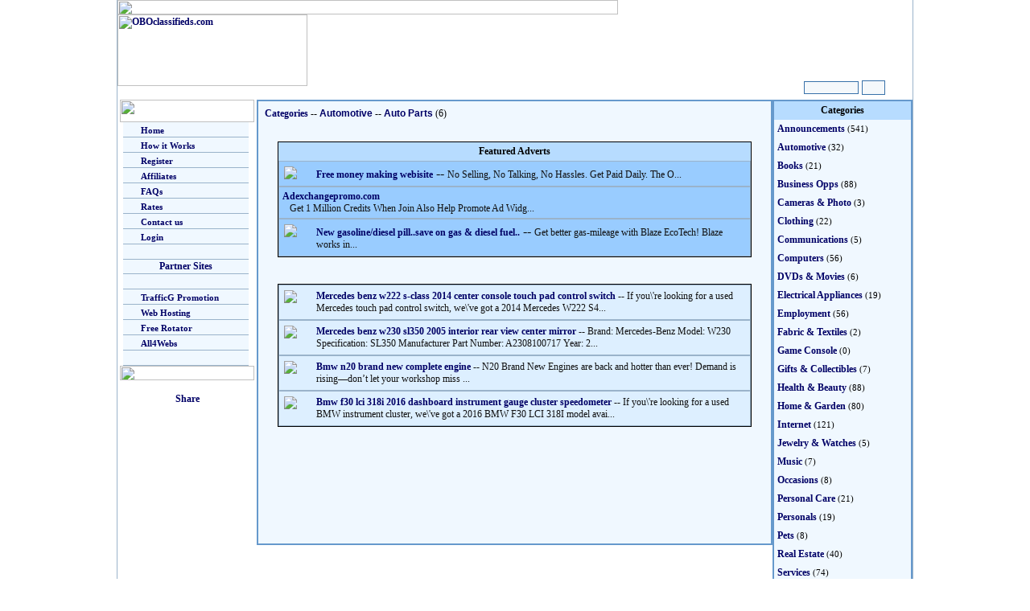

--- FILE ---
content_type: text/html; charset=UTF-8
request_url: https://oboads.com/listings.php?&cat=49&uid=pcorreia
body_size: 19707
content:
<html>
<head>
<title></title>
<link href="md.css" rel="stylesheet" type="text/css">
<meta http-equiv="Content-Type" content="text/html; charset=iso-8859-1">
</head>

<body leftmargin="0" topmargin="0" link="#F4B500" vlink="#F4B500" alink="#F4B500">
	<p align="center" >

<table width="990" height="124" border="0" align="center" cellpadding="0" cellspacing="0" background="images/fireworks-filled5.gif" class="maintblbdr">
  <form action="search.php?uid=pcorreia" method="post" name="search" id="search">
    <tr>
      <td height="16" colspan="4"><img src="images/classified.gif" width="622" height="18"></td>
    </tr>
    <tr>
      <td width="240" rowspan="3" valign="top"><a href="index.php?uid=pcorreia"><img src="images/obologo.gif" alt="OBOclassifieds.com" width="236" height="89" border="0"></a></td>
      <td height="60" colspan="3" align="right"><IFRAME SRC="http://trafficg.com/rads/inads.php?bcolor=0F2A48&tcolor=ffffff" scrolling="no" marginwidth=0 marginheight=0 frameborder=0 vspace=0 hspace=0 WIDTH=470 HEIGHT=60></IFRAME></td>
    </tr>
    <tr>
      <td height="15" colspan="3"><img src="images/classified.gif" width="330" height="16"></td>
    </tr>
    <tr>
      <td width="543">&nbsp;</td>
      <td width="70" align="center"><input name="search" type="text" id="search" size="9"></td>
      <td width="58"><input name="image2222" type="image" src="images/ButtonGo.gif" width="27" height="16"></td>
    </tr>
  </form>
</table>
<table width="990" align="center" cellpadding="0" cellspacing="0" class="maintblbdr">
  <tr>
    <td width="174" valign="top" bgcolor="#FFFFFF">



      <p>
<TABLE border=0 align="center" cellPadding=0 cellSpacing=0 bgcolor="#FFFFFF"><TR><TD width=167><IMG height=28 src="images/menu_top.jpg" width=167></TD></TR><TR><TD width=167> <TABLE width="100%" border=0 cellPadding=0 cellSpacing=0>

<TR><TD width=3 background="images/menu_leftbg.jpg">&nbsp;</TD><TD height=18 align=left vAlign=center bgColor=#f0f8ff class="menurow" onmouseover="this.style.backgroundColor='#C4DCF0';" onmouseout="this.style.backgroundColor='#F0F8FF';"><IMG height=8 src="images/menu_dot.gif" width=18>
<A href="index.php?uid=pcorreia" class="clasmenu">Home</A></TD><TD width=7 background="images/menu_rightbg.jpg">&nbsp;</TD></TR>

<TR><TD width=3 background="images/menu_leftbg.jpg">&nbsp;</TD><TD height=18 align=left vAlign=center bgColor=#f0f8ff class="menurow" onmouseover="this.style.backgroundColor='#C4DCF0';" onmouseout="this.style.backgroundColor='#F0F8FF';"><IMG height=8 src="images/menu_dot.gif" width=18>
<A href="howitworks.php?uid=pcorreia" class="clasmenu">How it Works</A></TD><TD width=7 background="images/menu_rightbg.jpg">&nbsp;</TD></TR>

<TR><TD width=3 background="images/menu_leftbg.jpg">&nbsp;</TD><TD height=18 align=left vAlign=center bgColor=#f0f8ff class="menurow" onmouseover="this.style.backgroundColor='#C4DCF0';" onmouseout="this.style.backgroundColor='#F0F8FF';"><IMG height=8 width=18 src="images/menu_dot.gif">
<A href="register.php?uid=pcorreia" class="clasmenu">Register</A></TD><TD width=7 background="images/menu_rightbg.jpg">&nbsp;</TD></TR>


<TR><TD width=3 background="images/menu_leftbg.jpg">&nbsp;</TD><TD height=18 align=left vAlign=center bgColor=#f0f8ff class="menurow" onmouseover="this.style.backgroundColor='#C4DCF0';" onmouseout="this.style.backgroundColor='#F0F8FF';"><IMG height=8 width=18 src="images/menu_dot.gif">
<A href="affiliates.php?uid=pcorreia" class="clasmenu">Affiliates</A></TD><TD width=7 background="images/menu_rightbg.jpg">&nbsp;</TD></TR>

<TR><TD width=3 background="images/menu_leftbg.jpg">&nbsp;</TD><TD height=18 align=left vAlign=center bgColor=#f0f8ff class="menurow" onmouseover="this.style.backgroundColor='#C4DCF0';" onmouseout="this.style.backgroundColor='#F0F8FF';"><IMG height=8 width=18 src="images/menu_dot.gif">
<A href="questions.php?uid=pcorreia" class="clasmenu">FAQs</A></TD><TD width=7 background="images/menu_rightbg.jpg">&nbsp;</TD></TR>

<TR><TD width=3 background="images/menu_leftbg.jpg">&nbsp;</TD><TD height=18 align=left vAlign=center bgColor=#f0f8ff class="menurow" onmouseover="this.style.backgroundColor='#C4DCF0';" onmouseout="this.style.backgroundColor='#F0F8FF';"><IMG height=8 width=18 src="images/menu_dot.gif">
<A href="rates.php?uid=pcorreia" class="clasmenu">Rates</A></TD><TD width=7 background="images/menu_rightbg.jpg">&nbsp;</TD></TR>

<TR><TD width=3 background="images/menu_leftbg.jpg">&nbsp;</TD><TD height=18 align=left vAlign=center bgColor=#f0f8ff class="menurow" onmouseover="this.style.backgroundColor='#C4DCF0';" onmouseout="this.style.backgroundColor='#F0F8FF';"><IMG height=8 width=18 src="images/menu_dot.gif">
<A href="contact.php?uid=pcorreia" class="clasmenu">Contact us</A></TD><TD width=7 background="images/menu_rightbg.jpg">&nbsp;</TD></TR>

<TR><TD width=3 background="images/menu_leftbg.jpg">&nbsp;</TD><TD height=18 align=left vAlign=center bgColor=#f0f8ff class="menurow" onmouseover="this.style.backgroundColor='#C4DCF0';" onmouseout="this.style.backgroundColor='#F0F8FF';"><IMG height=8 width=18 src="images/menu_dot.gif">
<A href="login.php?uid=pcorreia" class="clasmenu">Login</A></TD><TD width=7 background="images/menu_rightbg.jpg">&nbsp;</TD></TR>

<TR><TD width=3 background="images/menu_leftbg.jpg">&nbsp;</TD><TD height=18 align=left vAlign=center bgColor=#f0f8ff class="menurow">&nbsp;</TD><TD width=7 background="images/menu_rightbg.jpg">&nbsp;</TD></TR>
<TR><TD width=3 background="images/menu_leftbg.jpg">&nbsp;</TD><TD height=18 align=left vAlign=center bgColor=#f0f8ff class="menurow"><div align=center class="faqtitle">Partner Sites</div></TD><TD width=7 background="images/menu_rightbg.jpg">&nbsp;</TD></TR>
<TR><TD width=3 background="images/menu_leftbg.jpg">&nbsp;</TD><TD height=18 align=left vAlign=center bgColor=#f0f8ff class="menurow">&nbsp;</TD><TD width=7 background="images/menu_rightbg.jpg">&nbsp;</TD></TR>


<TR><TD width=3 background="images/menu_leftbg.jpg">&nbsp;</TD><TD height=18 align=left vAlign=center bgColor=#f0f8ff class="menurow" onmouseover="this.style.backgroundColor='#C4DCF0';" onmouseout="this.style.backgroundColor='#F0F8FF';"><IMG height=8 width=18 src="images/menu_dot.gif">
<A href="http://trafficg.com/?member=pcorreia" class="clasmenu" target="_blank">TrafficG Promotion</A></TD><TD width=7 background="images/menu_rightbg.jpg">&nbsp;</TD></TR>

<TR><TD width=3 background="images/menu_leftbg.jpg">&nbsp;</TD><TD height=18 align=left vAlign=center bgColor=#f0f8ff class="menurow" onmouseover="this.style.backgroundColor='#C4DCF0';" onmouseout="this.style.backgroundColor='#F0F8FF';"><IMG height=8 width=18 src="images/menu_dot.gif">
<A href="http://all4hosting.com/?uid=pcorreia" class="clasmenu" target="_blank">Web Hosting</A></TD><TD width=7 background="images/menu_rightbg.jpg">&nbsp;</TD></TR>

<TR><TD width=3 background="images/menu_leftbg.jpg">&nbsp;</TD><TD height=18 align=left vAlign=center bgColor=#f0f8ff class="menurow" onmouseover="this.style.backgroundColor='#C4DCF0';" onmouseout="this.style.backgroundColor='#F0F8FF';"><IMG height=8 width=18 src="images/menu_dot.gif">
<A href="http://freerotator.com/?uid=pcorreia" class="clasmenu" target="_blank">Free Rotator</A></TD><TD width=7 background="images/menu_rightbg.jpg">&nbsp;</TD></TR>

<TR><TD width=3 background="images/menu_leftbg.jpg">&nbsp;</TD><TD height=18 align=left vAlign=center bgColor=#f0f8ff class="menurow" onmouseover="this.style.backgroundColor='#C4DCF0';" onmouseout="this.style.backgroundColor='#F0F8FF';"><IMG height=8 width=18 src="images/menu_dot.gif">
<A href="http://all4webs.com/?t=pcorreia" class="clasmenu" target="_blank">All4Webs</A></TD><TD width=7 background="images/menu_rightbg.jpg">&nbsp;</TD></TR>

<TR><TD width=3 background="images/menu_leftbg.jpg">&nbsp;</TD><TD height=18 align=left vAlign=center bgColor=#f0f8ff class="menurow">&nbsp;</TD><TD width=7 background="images/menu_rightbg.jpg">&nbsp;</TD></TR>
</TABLE></TD></TR><TR><TD vAlign=top width=167><IMG height=18 src="images/menu_bottom.jpg" width=167></TD></TR></TABLE>
    </p>
    <p align="center"><!-- ADDTHIS BUTTON BEGIN -->
<script type="text/javascript">
var addthis_config = {
     username: "classified"
}
</script>
<a href="http://www.addthis.com/bookmark.php?v=250" class="addthis_button"><img src="images/lg-share-en.gif" width="125" height="16" border="0" alt="Share" /></a>
<script type="text/javascript" src="http://s7.addthis.com/js/250/addthis_widget.js"></script>
<!-- ADDTHIS BUTTON END -->  </p></td>
    <td width="642" align="center" valign="top"><table width="100%" height="554" border="0" align="center" cellpadding="4" cellspacing="4" bgcolor="#f0f8ff" class="centertblbdr">
        <tr>
          <td valign="top"><p><a href="index.php?uid=pcorreia" class="cltitle">Categories</a>
              -- <a href="categories.php?cat=24&uid=pcorreia" class="clas_title">Automotive</a> -- <a href="listings.php?start=0&cat=49&uid=pcorreia" class="clas_title">Auto Parts</a> (6)<br>
              <br>
          </p>






            <table width="95%" border="0" align="center" cellpadding="4" cellspacing="0" bgcolor="#DDEFFF" class="gen_tbl_bdr">
<th>Featured Adverts </th>
              <tr>

              </tr>
              <tr>
                <td bgcolor="#99CCFF" class="clas_row">

<table width="100%"  border="0" cellspacing="0" cellpadding="2">
<tr>
<td width="36" valign="top"><a href="details.php?ad=288880&cat=49&uid=pcorreia&start=0"><img src="thumbtiny/ix1myplznaf0.gif" border="0"></a></td>
<td><a href="details.php?ad=288880&cat=49&uid=pcorreia&start=0" class="cltitle">Free money making webisite</a> -- <span class="desc">No Selling, No Talking, No Hassles. Get Paid Daily. The O...</span></tr>
</table>
</td>
</tr>
                            <tr>

              </tr>
              <tr>
                <td bgcolor="#99CCFF" class="clas_row">

<a href="details.php?ad=291820&cat=49&uid=pcorreia&start=0" class="cltitle">
</a><a href="details.php?ad=&cat=49&uid=pcorreia&start=0" class="cltitle">
</a><a href="details.php?ad=291820&cat=49&uid=pcorreia&start=0" class="cltitle">Adexchangepromo.com</a><br>
<span class="desc">&nbsp;&nbsp;&nbsp;Get 1 Million Credits When Join Also Help Promote Ad Widg...</span>
</td>
</tr>
                            <tr>

              </tr>
              <tr>
                <td bgcolor="#99CCFF" class="clas_row">

<table width="100%"  border="0" cellspacing="0" cellpadding="2">
<tr>
<td width="36" valign="top"><a href="details.php?ad=289511&cat=49&uid=pcorreia&start=0"><img src="thumbtiny/r8n568ju.png" border="0"></a></td>
<td><a href="details.php?ad=289511&cat=49&uid=pcorreia&start=0" class="cltitle">New gasoline/diesel pill..save on gas & diesel fuel..</a> -- <span class="desc">Get better gas-mileage with Blaze EcoTech! Blaze works in...</span></tr>
</table>
</td>
</tr>
                          </table>
<br>









            <table width="95%" border="0" align="center" cellpadding="0" cellspacing="0">
              <tr>
                <td width="33%">
                </td>
                <td width="33%" align="center">&nbsp;</td>
                <td width="33%" align="right">&nbsp;
                                  </td>
              </tr>
            </table>
            <table width="95%" border="0" align="center" cellpadding="4" cellspacing="0" bgcolor="#DDEFFF" class="gen_tbl_bdr">
                            <tr>
                <td class="clas_row">

<table width="100%"  border="0" cellspacing="0" cellpadding="2">
<tr>
<td width="36" valign="top"><a href="details.php?ad=291747"><img src="thumbtiny/t0l7n8tsg6nkq0y.jpg" border="0"></a></td>
<td><a href="details.php?ad=291747&cat=49&uid=pcorreia&start=0" class="cltitle">Mercedes benz w222 s-class 2014 center console touch pad control switch</a><span class="desc"> -- If you\'re looking for a used Mercedes touch pad control switch, we\'ve got a 2014 Mercedes W222 S4...</span></td>
</tr>
</table>
</td>
</tr>
                            <tr>
                <td class="clas_row">

<table width="100%"  border="0" cellspacing="0" cellpadding="2">
<tr>
<td width="36" valign="top"><a href="details.php?ad=291022"><img src="thumbtiny/ax28qm5fiv9jz.jpg" border="0"></a></td>
<td><a href="details.php?ad=291022&cat=49&uid=pcorreia&start=0" class="cltitle">Mercedes benz w230 sl350 2005 interior rear view center mirror</a><span class="desc"> -- Brand: Mercedes-Benz Model: W230 Specification: SL350 Manufacturer Part Number: A2308100717 Year: 2...</span></td>
</tr>
</table>
</td>
</tr>
                            <tr>
                <td class="clas_row">

<table width="100%"  border="0" cellspacing="0" cellpadding="2">
<tr>
<td width="36" valign="top"><a href="details.php?ad=290749"><img src="thumbtiny/r4objxadpwe419d2.png" border="0"></a></td>
<td><a href="details.php?ad=290749&cat=49&uid=pcorreia&start=0" class="cltitle">Bmw n20 brand new complete engine</a><span class="desc"> -- N20 Brand New Engines are back and hotter than ever! Demand is rising—don’t let your workshop miss ...</span></td>
</tr>
</table>
</td>
</tr>
                            <tr>
                <td class="clas_row">

<table width="100%"  border="0" cellspacing="0" cellpadding="2">
<tr>
<td width="36" valign="top"><a href="details.php?ad=290706"><img src="thumbtiny/yp336f.jpg" border="0"></a></td>
<td><a href="details.php?ad=290706&cat=49&uid=pcorreia&start=0" class="cltitle">Bmw f30 lci 318i 2016 dashboard instrument gauge cluster speedometer</a><span class="desc"> -- If you\'re looking for a used BMW instrument cluster, we\'ve got a 2016 BMW F30 LCI 318I model avai...</span></td>
</tr>
</table>
</td>
</tr>
                          </table>

            <table width="95%" border="0" align="center" cellpadding="0" cellspacing="0">
              <tr>
                <td width="33%">
                                  </td>
                <td width="33%" align="center">&nbsp;</td>
                <td width="33%" align="right">&nbsp;
                                  </td>
              </tr>
            </table>
            <br>
                        <br>
          <br>          </td>
        </tr>
      </table></td>
    <td width="174" align="center" valign="top">
      <table width="100%" border="0" align="center" cellpadding="4" cellspacing="0" bgcolor="#f0f8ff" class="centertblbdr"><th>Categories</th><tr><td width="50%"><a href="categories.php?cat=9&uid=pcorreia" class="dirtext">Announcements</a><span class="smalltext"> (541)</span></td></tr><tr><td width="50%"><a href="categories.php?cat=24&uid=pcorreia" class="dirtext">Automotive</a><span class="smalltext"> (32)</span></td></tr><tr><td width="50%"><a href="categories.php?cat=21&uid=pcorreia" class="dirtext">Books</a><span class="smalltext"> (21)</span></td></tr><tr><td width="50%"><a href="categories.php?cat=11&uid=pcorreia" class="dirtext">Business Opps</a><span class="smalltext"> (88)</span></td></tr><tr><td width="50%"><a href="categories.php?cat=23&uid=pcorreia" class="dirtext">Cameras &amp; Photo</a><span class="smalltext"> (3)</span></td></tr><tr><td width="50%"><a href="categories.php?cat=25&uid=pcorreia" class="dirtext">Clothing</a><span class="smalltext"> (22)</span></td></tr><tr><td width="50%"><a href="categories.php?cat=45&uid=pcorreia" class="dirtext">Communications</a><span class="smalltext"> (5)</span></td></tr><tr><td width="50%"><a href="categories.php?cat=12&uid=pcorreia" class="dirtext">Computers</a><span class="smalltext"> (56)</span></td></tr><tr><td width="50%"><a href="categories.php?cat=30&uid=pcorreia" class="dirtext">DVDs &amp; Movies</a><span class="smalltext"> (6)</span></td></tr><tr><td width="50%"><a href="categories.php?cat=28&uid=pcorreia" class="dirtext">Electrical Appliances</a><span class="smalltext"> (19)</span></td></tr><tr><td width="50%"><a href="categories.php?cat=14&uid=pcorreia" class="dirtext">Employment</a><span class="smalltext"> (56)</span></td></tr><tr><td width="50%"><a href="categories.php?cat=47&uid=pcorreia" class="dirtext">Fabric &amp; Textiles</a><span class="smalltext"> (2)</span></td></tr><tr><td width="50%"><a href="categories.php?cat=51&uid=pcorreia" class="dirtext">Game Console</a><span class="smalltext"> (0)</span></td></tr><tr><td width="50%"><a href="categories.php?cat=44&uid=pcorreia" class="dirtext">Gifts &amp; Collectibles</a><span class="smalltext"> (7)</span></td></tr><tr><td width="50%"><a href="categories.php?cat=49&uid=pcorreia" class="dirtext">Health &amp; Beauty</a><span class="smalltext"> (88)</span></td></tr><tr><td width="50%"><a href="categories.php?cat=34&uid=pcorreia" class="dirtext">Home &amp; Garden</a><span class="smalltext"> (80)</span></td></tr><tr><td width="50%"><a href="categories.php?cat=46&uid=pcorreia" class="dirtext">Internet</a><span class="smalltext"> (121)</span></td></tr><tr><td width="50%"><a href="categories.php?cat=35&uid=pcorreia" class="dirtext">Jewelry &amp; Watches</a><span class="smalltext"> (5)</span></td></tr><tr><td width="50%"><a href="categories.php?cat=36&uid=pcorreia" class="dirtext">Music</a><span class="smalltext"> (7)</span></td></tr><tr><td width="50%"><a href="categories.php?cat=50&uid=pcorreia" class="dirtext">Occasions</a><span class="smalltext"> (8)</span></td></tr><tr><td width="50%"><a href="categories.php?cat=15&uid=pcorreia" class="dirtext">Personal Care</a><span class="smalltext"> (21)</span></td></tr><tr><td width="50%"><a href="categories.php?cat=41&uid=pcorreia" class="dirtext">Personals</a><span class="smalltext"> (19)</span></td></tr><tr><td width="50%"><a href="categories.php?cat=42&uid=pcorreia" class="dirtext">Pets</a><span class="smalltext"> (8)</span></td></tr><tr><td width="50%"><a href="categories.php?cat=37&uid=pcorreia" class="dirtext">Real Estate</a><span class="smalltext"> (40)</span></td></tr><tr><td width="50%"><a href="categories.php?cat=48&uid=pcorreia" class="dirtext">Services</a><span class="smalltext"> (74)</span></td></tr><tr><td width="50%"><a href="categories.php?cat=38&uid=pcorreia" class="dirtext">Sports</a><span class="smalltext"> (24)</span></td></tr><tr><td width="50%"><a href="categories.php?cat=39&uid=pcorreia" class="dirtext">Toys &amp; Hobbies</a><span class="smalltext"> (25)</span></td></tr><tr><td width="50%"><a href="categories.php?cat=40&uid=pcorreia" class="dirtext">Travel &amp; Holidays</a><span class="smalltext"> (30)</span></td></tr><tr><td width="50%"><a href="categories.php?cat=17&uid=pcorreia" class="dirtext">Watercraft &amp; Air</a><span class="smalltext"> (2)</span></td></tr></table>    </td>
  </tr>
</table>
<table width="990" align="center" cellpadding="0" cellspacing="0" class="bottomtblbdr">
  <tr>
    <td height="75" align="center"><IFRAME SRC="http://trafficg.com/rads/inads.php?bcolor=ffffff&tcolor=000000" scrolling="no" marginwidth=0 marginheight=0 frameborder=0 vspace=0 hspace=0 WIDTH=470 HEIGHT=60></IFRAME></td>
  </tr>
</table>

<div align="center"><p class="smalltext"><a href="index.php?uid=pcorreia" class="smlink">Home</a> | <a href="register.php?uid=pcorreia" class="smlink">Register</a> | <a href="login.php?uid=pcorreia" class="smlink">Login</a> | <a href="questions.php?uid=pcorreia" class="smlink">Questions</a><br><a href="privacy.php?uid=pcorreia" class="smlink">Privacy Policy</a> | <a href="antispam.php?uid=pcorreia" class="smlink">Anti-Spam Policy</a> | <a href="tos.php?uid=pcorreia" class="smlink">Terms of Service</a><br><br>  <img src="images/payments.gif" width="440" height="30"><br><br>� 2004 - 2026 OBOads.com. All Rights Reserved.<br><a href="http://All4Hosting.com" class="smlink">Hosted By All4Hosting.Com - Premium Web Site Hosting</a><p></div>
</body>
</html>



